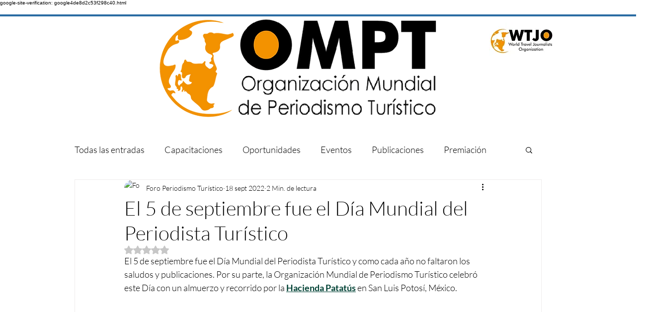

--- FILE ---
content_type: text/css; charset=utf-8
request_url: https://www.periodismoturistico.org/_serverless/pro-gallery-css-v4-server/layoutCss?ver=2&id=dn5a2-not-scoped&items=3511_750_853%7C3370_750_849%7C3330_750_869%7C3561_750_864%7C3515_750_969%7C3439_750_821%7C3533_750_928%7C3771_750_878%7C3377_750_937%7C3580_750_875%7C3663_750_841%7C3559_750_787%7C3716_750_752%7C3667_750_862%7C3252_750_893%7C3468_750_878%7C3268_750_968%7C3245_750_912&container=3781.453125_740_1430.953125_720&options=gallerySizeType:px%7CenableInfiniteScroll:true%7CtitlePlacement:SHOW_ON_HOVER%7CimageMargin:5%7CisVertical:false%7CgridStyle:0%7CgalleryLayout:1%7CnumberOfImagesPerRow:0%7CgallerySizePx:300%7CcubeType:fill%7CgalleryThumbnailsAlignment:none
body_size: -149
content:
#pro-gallery-dn5a2-not-scoped [data-hook="item-container"][data-idx="0"].gallery-item-container{opacity: 1 !important;display: block !important;transition: opacity .2s ease !important;top: 0px !important;left: 0px !important;right: auto !important;height: 278px !important;width: 244px !important;} #pro-gallery-dn5a2-not-scoped [data-hook="item-container"][data-idx="0"] .gallery-item-common-info-outer{height: 100% !important;} #pro-gallery-dn5a2-not-scoped [data-hook="item-container"][data-idx="0"] .gallery-item-common-info{height: 100% !important;width: 100% !important;} #pro-gallery-dn5a2-not-scoped [data-hook="item-container"][data-idx="0"] .gallery-item-wrapper{width: 244px !important;height: 278px !important;margin: 0 !important;} #pro-gallery-dn5a2-not-scoped [data-hook="item-container"][data-idx="0"] .gallery-item-content{width: 244px !important;height: 278px !important;margin: 0px 0px !important;opacity: 1 !important;} #pro-gallery-dn5a2-not-scoped [data-hook="item-container"][data-idx="0"] .gallery-item-hover{width: 244px !important;height: 278px !important;opacity: 1 !important;} #pro-gallery-dn5a2-not-scoped [data-hook="item-container"][data-idx="0"] .item-hover-flex-container{width: 244px !important;height: 278px !important;margin: 0px 0px !important;opacity: 1 !important;} #pro-gallery-dn5a2-not-scoped [data-hook="item-container"][data-idx="0"] .gallery-item-wrapper img{width: 100% !important;height: 100% !important;opacity: 1 !important;} #pro-gallery-dn5a2-not-scoped [data-hook="item-container"][data-idx="1"].gallery-item-container{opacity: 1 !important;display: block !important;transition: opacity .2s ease !important;top: 0px !important;left: 249px !important;right: auto !important;height: 278px !important;width: 246px !important;} #pro-gallery-dn5a2-not-scoped [data-hook="item-container"][data-idx="1"] .gallery-item-common-info-outer{height: 100% !important;} #pro-gallery-dn5a2-not-scoped [data-hook="item-container"][data-idx="1"] .gallery-item-common-info{height: 100% !important;width: 100% !important;} #pro-gallery-dn5a2-not-scoped [data-hook="item-container"][data-idx="1"] .gallery-item-wrapper{width: 246px !important;height: 278px !important;margin: 0 !important;} #pro-gallery-dn5a2-not-scoped [data-hook="item-container"][data-idx="1"] .gallery-item-content{width: 246px !important;height: 278px !important;margin: 0px 0px !important;opacity: 1 !important;} #pro-gallery-dn5a2-not-scoped [data-hook="item-container"][data-idx="1"] .gallery-item-hover{width: 246px !important;height: 278px !important;opacity: 1 !important;} #pro-gallery-dn5a2-not-scoped [data-hook="item-container"][data-idx="1"] .item-hover-flex-container{width: 246px !important;height: 278px !important;margin: 0px 0px !important;opacity: 1 !important;} #pro-gallery-dn5a2-not-scoped [data-hook="item-container"][data-idx="1"] .gallery-item-wrapper img{width: 100% !important;height: 100% !important;opacity: 1 !important;} #pro-gallery-dn5a2-not-scoped [data-hook="item-container"][data-idx="2"].gallery-item-container{opacity: 1 !important;display: block !important;transition: opacity .2s ease !important;top: 0px !important;left: 500px !important;right: auto !important;height: 278px !important;width: 240px !important;} #pro-gallery-dn5a2-not-scoped [data-hook="item-container"][data-idx="2"] .gallery-item-common-info-outer{height: 100% !important;} #pro-gallery-dn5a2-not-scoped [data-hook="item-container"][data-idx="2"] .gallery-item-common-info{height: 100% !important;width: 100% !important;} #pro-gallery-dn5a2-not-scoped [data-hook="item-container"][data-idx="2"] .gallery-item-wrapper{width: 240px !important;height: 278px !important;margin: 0 !important;} #pro-gallery-dn5a2-not-scoped [data-hook="item-container"][data-idx="2"] .gallery-item-content{width: 240px !important;height: 278px !important;margin: 0px 0px !important;opacity: 1 !important;} #pro-gallery-dn5a2-not-scoped [data-hook="item-container"][data-idx="2"] .gallery-item-hover{width: 240px !important;height: 278px !important;opacity: 1 !important;} #pro-gallery-dn5a2-not-scoped [data-hook="item-container"][data-idx="2"] .item-hover-flex-container{width: 240px !important;height: 278px !important;margin: 0px 0px !important;opacity: 1 !important;} #pro-gallery-dn5a2-not-scoped [data-hook="item-container"][data-idx="2"] .gallery-item-wrapper img{width: 100% !important;height: 100% !important;opacity: 1 !important;} #pro-gallery-dn5a2-not-scoped [data-hook="item-container"][data-idx="3"]{display: none !important;} #pro-gallery-dn5a2-not-scoped [data-hook="item-container"][data-idx="4"]{display: none !important;} #pro-gallery-dn5a2-not-scoped [data-hook="item-container"][data-idx="5"]{display: none !important;} #pro-gallery-dn5a2-not-scoped [data-hook="item-container"][data-idx="6"]{display: none !important;} #pro-gallery-dn5a2-not-scoped [data-hook="item-container"][data-idx="7"]{display: none !important;} #pro-gallery-dn5a2-not-scoped [data-hook="item-container"][data-idx="8"]{display: none !important;} #pro-gallery-dn5a2-not-scoped [data-hook="item-container"][data-idx="9"]{display: none !important;} #pro-gallery-dn5a2-not-scoped [data-hook="item-container"][data-idx="10"]{display: none !important;} #pro-gallery-dn5a2-not-scoped [data-hook="item-container"][data-idx="11"]{display: none !important;} #pro-gallery-dn5a2-not-scoped [data-hook="item-container"][data-idx="12"]{display: none !important;} #pro-gallery-dn5a2-not-scoped [data-hook="item-container"][data-idx="13"]{display: none !important;} #pro-gallery-dn5a2-not-scoped [data-hook="item-container"][data-idx="14"]{display: none !important;} #pro-gallery-dn5a2-not-scoped [data-hook="item-container"][data-idx="15"]{display: none !important;} #pro-gallery-dn5a2-not-scoped [data-hook="item-container"][data-idx="16"]{display: none !important;} #pro-gallery-dn5a2-not-scoped [data-hook="item-container"][data-idx="17"]{display: none !important;} #pro-gallery-dn5a2-not-scoped .pro-gallery-prerender{height:1722.912280721897px !important;}#pro-gallery-dn5a2-not-scoped {height:1722.912280721897px !important; width:740px !important;}#pro-gallery-dn5a2-not-scoped .pro-gallery-margin-container {height:1722.912280721897px !important;}#pro-gallery-dn5a2-not-scoped .pro-gallery {height:1722.912280721897px !important; width:740px !important;}#pro-gallery-dn5a2-not-scoped .pro-gallery-parent-container {height:1722.912280721897px !important; width:745px !important;}